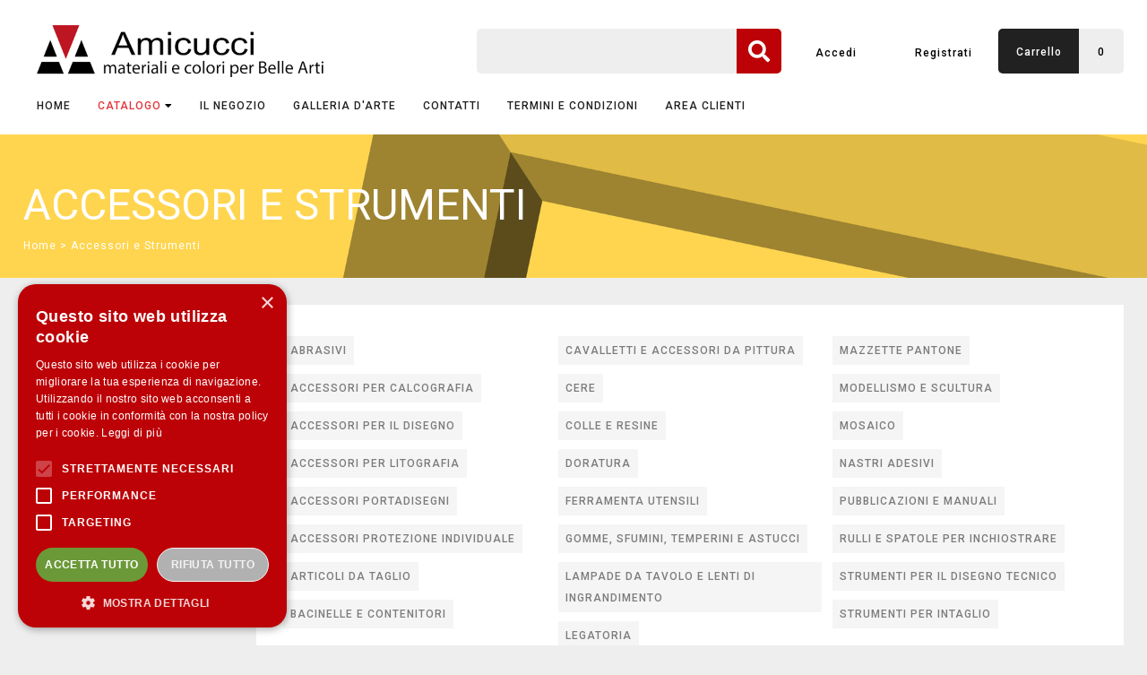

--- FILE ---
content_type: text/html; charset=utf-8
request_url: https://amicucci.it/it/catalogo/accessori+e+strumenti/1/1/index.aspx
body_size: 20208
content:

<!DOCTYPE html>
<html>
<head><title>
	Amicucci - accessori e strumenti - vendita online
</title><meta name="viewport" content="width=device-width,initial-scale=1.0,maximum-scale=2" /><link rel="preconnect" href="https://fonts.gstatic.com" /><link href="/css/main.css?v=32" type="text/css" rel="stylesheet" /><link href="/images/icona.ico" rel="shortcut icon" />
    <script type='text/javascript' src='/js/jquery.js'></script>
    <script type="text/javascript" src="/js/web_builder.js?v=12"></script>
    <script type="text/javascript" src="/js/jquery-impromptu.3.1.min.js"></script>
    <script type='text/javascript' src='/js/jquery.flexslider-min.js'></script>
    <script type="text/javascript" src="/js/shop.js?v=20"></script>
    <script>
        // script to load css asinc
        !function (e) {
            "use strict"
            var n = function (n, t, o) {
                function i(e) { return f.body ? e() : void setTimeout(function () { i(e) }) } var d, r, a, l, f = e.document, s = f.createElement("link"), u = o || "all"
                return t ? d = t : (r = (f.body || f.getElementsByTagName("head")[0]).childNodes, d = r[r.length - 1]), a = f.styleSheets, s.rel = "stylesheet", s.href = n, s.media = "only x", i(function () { d.parentNode.insertBefore(s, t ? d : d.nextSibling) }), l = function (e) {
                    for (var n = s.href, t = a.length; t--;)if (a[t].href === n) return e()
                    setTimeout(function () { l(e) })
                }, s.addEventListener && s.addEventListener("load", function () { this.media = u }), s.onloadcssdefined = l, l(function () { s.media !== u && (s.media = u) }), s
            }
            "undefined" != typeof exports ? exports.loadCSS = n : e.loadCSS = n
        }("undefined" != typeof global ? global : this)
    </script>
    <script type="text/javascript">
        jQuery(document).ready(function ($) {

            //lazy load
            $(function () {
                $("img.lazy_gallery").lazyload({
                    threshold: 10, effect: "fadeIn"
                });
                $("img.lazy").lazyload({
                    threshold: 10, effect: "fadeIn"
                });


            });

            //social plugin
            if ($('#social') != null) {
                $('#social').share({
                    networks: ['facebook', 'twitter', 'linkedin', 'email'],
                    theme: 'square'
                });
            }
            if ($('#social_scheda') != null) {
                $('#social_scheda').share({
                    networks: ['facebook', 'twitter', 'linkedin', 'email'],
                    theme: 'square'
                });
            }


            $(window).scroll(check_scroll);
            check_scroll();

            $(window).resize(function () {
                resizing();
            });

            //preload
            $("<img />").attr("src", "/images/buttons/preloader.gif");

            //ricerca;
            set_textbox_event();

            do_the_settings();

            loadCSS("https://fonts.googleapis.com/css2?family=Roboto:wght@400;500;700&display=swap");
            loadCSS("/css/font-awesome/css/fontawesome.min.css");
            loadCSS("/css/font-awesome/css/solid.min.css");
            loadCSS("/css/font-awesome/css/brands.min.css");
        });

    </script>

    <!-- Google Tag Manager -->
    <script>(function (w, d, s, l, i) {
            w[l] = w[l] || []; w[l].push({
                'gtm.start':
                    new Date().getTime(), event: 'gtm.js'
            }); var f = d.getElementsByTagName(s)[0],
                j = d.createElement(s), dl = l != 'dataLayer' ? '&l=' + l : ''; j.async = true; j.src =
                    'https://www.googletagmanager.com/gtm.js?id=' + i + dl; f.parentNode.insertBefore(j, f);
        })(window, document, 'script', 'dataLayer', 'GTM-NNB6N9C');</script>
    <!-- End Google Tag Manager -->

<meta http-equiv="Content-Language" content="it" /><meta name="description" content="Amicucci - Materiale per Belle Arti" /><link id="facebook_img" rel="image_src" href="https://www.amicucci.it/" /></head>
<body id="my_body">
    <form method="post" action="./index.aspx?lang=it&amp;ch=catalogo&amp;m=accessori+e+strumenti&amp;c=1&amp;s=1" id="Form1">
<div>
<input type="hidden" name="__VIEWSTATE" id="__VIEWSTATE" value="/wEPDwUJNjg4MjEwMjgxZGSHcQL168Cil+N+Uava6qM8Luuub94L2IzVIQ052ISH1g==" />
</div>

<div>

	<input type="hidden" name="__VIEWSTATEGENERATOR" id="__VIEWSTATEGENERATOR" value="3989C74E" />
	<input type="hidden" name="__EVENTVALIDATION" id="__EVENTVALIDATION" value="/wEdAARNaEvGRIgLvHr9Htogmb9oSsutJzuDlz40Or9cMtg4pPBvAvIGNJIZVT6EJoKNdTmWy2VRZiYCbNhLsdAupvFl+LvYVWCl0HTwlQLd4Xc6DlFl3BMgvFZ69Xdb85h4CgI=" />
</div>
        <!-- mobile -->
        <div id="menu-icon" onclick="menu_mobile();">
            <div class="menu-icon_left">
                <img src="/images/logo_mobile.png?v=2" alt="Amicucci" />
            </div>
            <div class="menu-icon_right">
                <div id="burger"></div>
            </div>
        </div>
        <div id="menu_mobile">
            <ul id="nav_mobile"><li onclick = 'm_action("/default.aspx");'>Home</li><li  style='color:#e43439;'onclick='open_menu("catalogo");'>Catalogo</li><ul id='ul_catalogo'><li onclick='m_action("/it/catalogo/colori+e+inchiostri/1/1/index.aspx");'>COLORI E INCHIOSTRI</li><li onclick='m_action("/it/catalogo/matite%2c+pastelli+e+pennarelli/1/1/index.aspx");'>MATITE, PASTELLI E PENNARELLI</li><li onclick='m_action("/it/catalogo/pennelli+e+spatole/1/1/index.aspx");'>PENNELLI E SPATOLE</li><li onclick='m_action("/it/catalogo/supporti+artistici/1/1/index.aspx");'>SUPPORTI ARTISTICI</li><li onclick='m_action("/it/catalogo/carta+e+blocchi/1/1/index.aspx");'>CARTA E BLOCCHI</li><li onclick='m_action("/it/catalogo/cerimonie+e+regali/1/1/index.aspx");'>CERIMONIE E REGALI</li><li  style='color:#e43439;'onclick='m_action("/it/catalogo/accessori+e+strumenti/1/1/index.aspx");'>ACCESSORI E STRUMENTI</li><li onclick='m_action("/it/catalogo/scuola+e+ufficio/1/1/index.aspx");'>SCUOLA E UFFICIO</li><li onclick='m_action("/it/catalogo/attrezzature+e+macchinari/1/1/index.aspx");'>ATTREZZATURE E MACCHINARI</li><li onclick='m_action("/it/catalogo/tecniche_grafiche/1/1/index.aspx");'>TECNICHE GRAFICHE</li><li onclick='m_action("/it/shop.aspx");'>Carrello - Cassa</li><li onclick='m_action("/it/help.aspx");'>FAQ - Domande Frequenti</li></ul><li onclick='m_action("/it/il_negozio/il_negozio.aspx");'>Il Negozio</li><li onclick='m_action("https://bellearti.amicucci.it");'>Galleria d'Arte</li><li onclick='m_action("/it/contatti/amicucci.aspx");'>Contatti</li><li onclick='m_action("/it/termini_e_condizioni/termini_e_condizioni.aspx");'>Termini e Condizioni</li><li onclick='m_action("/it/log.aspx");'>Area Clienti</li><li onclick='m_action("/it/ricerca.aspx");'>Ricerca</li></ul>
            <div id="menu_more" style="margin: 0 auto; text-align: center; padding: 0 0 2% 0;">
            </div>
        </div>
        <div style="clear: both">
        </div>
        

        <!-- HEADER -->
        <div id="top">
            <div class="pagewrap_header">

                <div id="div_loghi"><a href='/default.aspx'><img id='logo' src='/images/logo.png' alt='' /></a><a href='/default.aspx'><img id='logo_mobile' src='/images/logo.png' alt='' /></a></div>

                <div id="div_user">
                    <div class="headBlock">
                        <div id="shop_shortcut"><div class='carrello' onclick='location.href="/it/shop.aspx"'><div class='carrelloLeft'>Carrello</div><div class='carrelloRight'>0</div></div></div>
                    </div>

                    <div class="headBlock">
                        <div id="utente" class="utente"><div class='utenteLeft' onclick='location.href="/it/log.aspx"'>Accedi</div><div class='utenteRight' onclick='location.href="/it/sign_up.aspx"'>Registrati</div></div>
                    </div>

                    <div class="headBlock">
                        <div id="ricercaHeader">
                            <input name="search_txt" type="text" id="search_txt" onfocus="do_focus(&quot;search_txt&quot;)" onblur="do_blur(&quot;search_txt&quot;)" onchange="updateOtherSearchBox(&#39;mainSearch&#39;);" onkeyup="this.onchange();" onpaste="this.onchange();" oninput="this.onchange();" />
                            <div id="search_icon" onclick='ricerca2()'>
                                <i class="fas fa-search"></i>
                            </div>
                            <div style="clear: both"></div>
                        </div>
                    </div>

                </div>

                <div style="clear: both"></div>

                <nav id="nav-wrap">
                    <ul id="nav"><li class='menu_li'><a href='/default.aspx'>Home</a></li><li class='menu_li_active'><a href='#'>CATALOGO<i class='fas fa-caret-down'></i></a><ul><li><a href='/it/catalogo/colori+e+inchiostri/1/1/index.aspx'>COLORI E INCHIOSTRI</a></li><li><a href='/it/catalogo/matite%2c+pastelli+e+pennarelli/1/1/index.aspx'>MATITE, PASTELLI E PENNARELLI</a></li><li><a href='/it/catalogo/pennelli+e+spatole/1/1/index.aspx'>PENNELLI E SPATOLE</a></li><li><a href='/it/catalogo/supporti+artistici/1/1/index.aspx'>SUPPORTI ARTISTICI</a></li><li><a href='/it/catalogo/carta+e+blocchi/1/1/index.aspx'>CARTA E BLOCCHI</a></li><li><a href='/it/catalogo/cerimonie+e+regali/1/1/index.aspx'>CERIMONIE E REGALI</a></li><li><a href='/it/catalogo/accessori+e+strumenti/1/1/index.aspx'>ACCESSORI E STRUMENTI</a></li><li><a href='/it/catalogo/scuola+e+ufficio/1/1/index.aspx'>SCUOLA E UFFICIO</a></li><li><a href='/it/catalogo/attrezzature+e+macchinari/1/1/index.aspx'>ATTREZZATURE E MACCHINARI</a></li><li style='line-height:8px'><span style='color:#aaa; padding-left:10px;'>&mdash;</span></li><li><a href='/it/catalogo/tecniche_grafiche/1/1/index.aspx'>TECNICHE GRAFICHE</a></li><li style='line-height:8px'><span style='color:#aaa; padding-left:10px;'>&mdash;</span></li><li><a href='/it/shop.aspx'>Carrello - Cassa</a></li><li style='margin-bottom:10px;'><a href='/it/help.aspx'>FAQ - Domande Frequenti</a></li></ul></li><li class='menu_li'><a href='/it/il_negozio/il_negozio.aspx'>IL NEGOZIO</a></li><li class='menu_li'><a href='https://bellearti.amicucci.it' target='blank'>GALLERIA D'ARTE</a></li><li class='menu_li'><a href='/it/contatti/amicucci.aspx'>CONTATTI</a></li><li class='menu_li'><a href='/it/termini_e_condizioni/termini_e_condizioni.aspx'>TERMINI E CONDIZIONI</a></li><li class='menu_li'><a href='/it/log.aspx'>AREA CLIENTI</a></li></ul>
                </nav>

            </div>
        </div>

        <div id="macroBanner" style="height:160px;background-image:url(/images/box/accessori-e-strumenti-1920.png);">
            <div class="pagewrap">
                <div id="macroBannerTxt"><div>accessori e strumenti</div><a href='/default.aspx'>Home</a> > <a href='/it/catalogo/accessori+e+strumenti/1/1/index.aspx'>Accessori e Strumenti</a></div>
            </div>
        </div>

        <div class="pagewrap">
            <div id="catalogoContainer" style="display:block;">
                <div id="navigaFilter"><div class='intesta' style='color:#ffc107'>Sezione</div><label id='macroLabel' class='selectLabel'><select id='macroSelect' onchange='navigaMacro("accessori e strumenti")'><option value='ACCESSORI E STRUMENTI' selected style='color:#ffc107'>ACCESSORI E STRUMENTI</option><option value='ATTREZZATURE E MACCHINARI'>ATTREZZATURE E MACCHINARI</option><option value='CARTA E BLOCCHI'>CARTA E BLOCCHI</option><option value='CERIMONIE E REGALI'>CERIMONIE E REGALI</option><option value='COLORI E INCHIOSTRI'>COLORI E INCHIOSTRI</option><option value='MATITE, PASTELLI E PENNARELLI'>MATITE, PASTELLI E PENNARELLI</option><option value='PENNELLI E SPATOLE'>PENNELLI E SPATOLE</option><option value='SCUOLA E UFFICIO'>SCUOLA E UFFICIO</option><option value='SUPPORTI ARTISTICI'>SUPPORTI ARTISTICI</option></select><i class='fas fa-chevron-down'></i></label><div class='intesta' style='color:#ffc107'>Categorie</div><label id='catLabel' class='selectLabel'><select id='catSelect' onchange='navigaCategoria("accessori e strumenti")'><option value='0'>Scegli la categoria</option><option value='415'>ABRASIVI</option><option value='477'>ACCESSORI PER CALCOGRAFIA</option><option value='516'>ACCESSORI PER IL DISEGNO</option><option value='448'>ACCESSORI PER LITOGRAFIA</option><option value='498'>ACCESSORI PORTADISEGNI</option><option value='483'>ACCESSORI PROTEZIONE INDIVIDUALE</option><option value='368'>ARTICOLI DA TAGLIO</option><option value='413'>BACINELLE E CONTENITORI</option><option value='515'>CAVALLETTI E ACCESSORI DA PITTURA</option><option value='457'>CERE</option><option value='512'>COLLE E RESINE</option><option value='437'>DORATURA</option><option value='532'>FERRAMENTA UTENSILI</option><option value='530'>GOMME, SFUMINI, TEMPERINI E ASTUCCI</option><option value='529'>LAMPADE DA TAVOLO E LENTI DI INGRANDIMENTO</option><option value='440'>LEGATORIA</option><option value='334'>MAZZETTE PANTONE</option><option value='452'>MODELLISMO E SCULTURA</option><option value='454'>MOSAICO</option><option value='441'>NASTRI ADESIVI</option><option value='475'>PUBBLICAZIONI E MANUALI</option><option value='520'>RULLI E SPATOLE PER INCHIOSTRARE</option><option value='528'>STRUMENTI PER IL DISEGNO TECNICO</option><option value='444'>STRUMENTI PER INTAGLIO</option></select><i class='fas fa-chevron-down'></i></label></div>
                <div id="navigaContent"><div class='columnDivider'><div><a href='/it/catalogo/accessori+e+strumenti/abrasivi/415/index.aspx'>ABRASIVI</a></div><div><a href='/it/catalogo/accessori+e+strumenti/accessori+per+calcografia/477/index.aspx'>ACCESSORI PER CALCOGRAFIA</a></div><div><a href='/it/catalogo/accessori+e+strumenti/accessori+per+il+disegno/516/index.aspx'>ACCESSORI PER IL DISEGNO</a></div><div><a href='/it/catalogo/accessori+e+strumenti/accessori+per+litografia/448/index.aspx'>ACCESSORI PER LITOGRAFIA</a></div><div><a href='/it/catalogo/accessori+e+strumenti/accessori+portadisegni/498/index.aspx'>ACCESSORI PORTADISEGNI</a></div><div><a href='/it/catalogo/accessori+e+strumenti/accessori+protezione+individuale/483/index.aspx'>ACCESSORI PROTEZIONE INDIVIDUALE</a></div><div><a href='/it/catalogo/accessori+e+strumenti/articoli+da+taglio/368/index.aspx'>ARTICOLI DA TAGLIO</a></div><div><a href='/it/catalogo/accessori+e+strumenti/bacinelle+e+contenitori/413/index.aspx'>BACINELLE E CONTENITORI</a></div><div><a href='/it/catalogo/accessori+e+strumenti/cavalletti+e+accessori+da+pittura/515/index.aspx'>CAVALLETTI E ACCESSORI DA PITTURA</a></div><div><a href='/it/catalogo/accessori+e+strumenti/cere/457/index.aspx'>CERE</a></div><div><a href='/it/catalogo/accessori+e+strumenti/colle+e+resine/512/index.aspx'>COLLE E RESINE</a></div><div><a href='/it/catalogo/accessori+e+strumenti/doratura/437/index.aspx'>DORATURA</a></div><div><a href='/it/catalogo/accessori+e+strumenti/ferramenta+utensili/532/index.aspx'>FERRAMENTA UTENSILI</a></div><div><a href='/it/catalogo/accessori+e+strumenti/gomme%2c+sfumini%2c+temperini+e+astucci/530/index.aspx'>GOMME, SFUMINI, TEMPERINI E ASTUCCI</a></div><div><a href='/it/catalogo/accessori+e+strumenti/lampade+da+tavolo+e+lenti+di+ingrandimento/529/index.aspx'>LAMPADE DA TAVOLO E LENTI DI INGRANDIMENTO</a></div><div><a href='/it/catalogo/accessori+e+strumenti/legatoria/440/index.aspx'>LEGATORIA</a></div><div><a href='/it/catalogo/accessori+e+strumenti/mazzette+pantone/334/index.aspx'>MAZZETTE PANTONE</a></div><div><a href='/it/catalogo/accessori+e+strumenti/modellismo+e+scultura/452/index.aspx'>MODELLISMO E SCULTURA</a></div><div><a href='/it/catalogo/accessori+e+strumenti/mosaico/454/index.aspx'>MOSAICO</a></div><div><a href='/it/catalogo/accessori+e+strumenti/nastri+adesivi/441/index.aspx'>NASTRI ADESIVI</a></div><div><a href='/it/catalogo/accessori+e+strumenti/pubblicazioni+e+manuali/475/index.aspx'>PUBBLICAZIONI E MANUALI</a></div><div><a href='/it/catalogo/accessori+e+strumenti/rulli+e+spatole+per+inchiostrare/520/index.aspx'>RULLI E SPATOLE PER INCHIOSTRARE</a></div><div><a href='/it/catalogo/accessori+e+strumenti/strumenti+per+il+disegno+tecnico/528/index.aspx'>STRUMENTI PER IL DISEGNO TECNICO</a></div><div><a href='/it/catalogo/accessori+e+strumenti/strumenti+per+intaglio/444/index.aspx'>STRUMENTI PER INTAGLIO</a></div></div></div>
            </div>
        </div>

        <div style="width: 100%; background-color: #eee; margin: 30px auto 0 auto; text-align: center; padding: 0;">
            <div class="pagewrap">

                <div id="content" style="display:none;">
                    <div style="text-align: left;">
                        
                        <div id="header_banner">
                        </div>
                        <div id="content_left" class="content_left" style="display:none;">

                            
                            

                            

                            <div id="lab_social" class="lab_social" style="display:none;"><div class='left_label' style='margin:1% 0 1.5%;'>CONDIVIDI</div><div style='clear:both'></div></div>
                            <div id="social" style="display:none;">
                            </div>

                            <div id="bar_2" class="content_left_barra"></div>

                            <div id="link_more">
                            </div>


                        </div>

                        <div id="content_right" class="content_right" style="width:100%;padding:0%;">
                            <div id="basic">
                            </div>
                            <div id="PH_page">
                                <div id="ctl07_scheda">
</div>

                            </div>
                        </div>
                        <div style="clear: both;">
                        </div>

                        <div id="footer_banner">
                        </div>
                        

                        <div style="clear: both">
                        </div>
                    </div>

                </div>
            </div>
        </div>

        <i id="up_arrow" class="fas fa-caret-square-up" onclick="do_the_scroll()"></i>

        <div id="footer_block" class="pagewrap_footer">
            <div class="pagewrap">
                <footer id="footer">
                    <div id="my_bottom_foot">

    <div id="my_bottom_foot_1"><div>AMICUCCI</div><span>Vendita online di materiali e colori per Belle Arti<i>&mdash;</i>P.Iva 02499750418</span></div>
    <div id="my_bottom_foot_2"><i class="fab fa-facebook" onclick="location.href='https://www.facebook.com/amicucci.arti/'"></i><i class="fab fa-twitter-square"></i>
    </div>
    <div style="clear:both;"></div>
</div>
<div class="copying">
    <div id="my_bottom_copy_1"><i class="fab fa-cc-visa"></i><i class="fab fa-cc-mastercard"></i><i class="fab fa-cc-paypal"></i><img src="/images/postepay.png" alt="postepay" style="width:74px; height:40px;" />
    </div>
    <div id="my_bottom_copy_2">copyright &copy; 2026 - powered by <a href='https://mediastudio.biz' onclick="targetBlank(this.href);return false;">mediastudio</a></div>
    <div style="clear:both;"></div>
</div>


                </footer>
                <div id="div_copy">
                    <div id="copy">
                    </div>
                </div>
                <div id="language" style="display: none">it</div>
            </div>
        </div>

        <div id="overlay"></div>
        <div class="clouder" style="display: none"></div>
        <img src="/images/buttons/bigLoader.gif" class="loader" />
        
        <div class="page_loader" style="display: none"></div>
        <input name="id_utente" type="hidden" id="id_utente" />
        <input name="tipoUtente" type="hidden" id="tipoUtente" />
    
<script type="text/javascript">highlightSelected("macro","#ffc107")</script></form>
</body>
</html>


--- FILE ---
content_type: application/javascript
request_url: https://amicucci.it/js/shop.js?v=20
body_size: 43090
content:
var my_xhr; var my_xhr_shop; var my_xhr_svuota; var my_xhr_remove; var my_xhr_qta; var my_xhr_qta2;
var my_xhr_pay; var my_xhr_confirm; var my_xhr_accesso; var my_timer;
var pay_type;
var voucher = "0";
var url = location.href;
var get_channel;
var get_pay_id;
var get_country;
var lingua = "it";
/*
lingua = url.split('/')[3];
if (lingua == "default.aspx") {
    lingua = "it";
}*/
var shop_prefix = "ctl07_";

// CARRELLO (piccolo nell'header e completo su pagina carrello)
function shop(channel) {

    var id_utente = $("#id_utente").val();

    if (window.XMLHttpRequest) {
        my_xhr = new XMLHttpRequest();
    }
    else {
        my_xhr = new ActiveXObject("Microsoft.XMLHTTP");
    }
    my_xhr.onreadystatechange = do_shop;
    my_xhr.open("GET", "/scripts/shop.ashx?refresh=yes&lingua=" + lingua + "&channel=" + channel + "&id_utente=" + id_utente);
    my_xhr.send(null);

    get_channel = channel;
}

function do_shop() {
    if (my_xhr.readyState == 4) {
        var data = my_xhr.responseText;
        if (data != "nothing") {

            if ($("#shop").length) {
                $("#shop").html(data.split('######')[0]); //assegno dati al CARRELLO nella PAGINA CARRELLO
            }

            var carrello_data = data.split('######')[1];
            $("#shop_shortcut").html(carrello_data); //questo CORRISPONDE AL CARRELLO NELL'HEADER (completo di codice , classi e onclick)
        }

        if ($("#payment").length) {
            if ($("#payment").val() != "") {
                pay(get_pay_id, get_country);
            }
        }
    }
}

//AGGIUNGO PRODOTTO ----------- aggiungi al carrello --------------------------------------------------------------------------------------------------------------

function show_add_free_qta(what) { // Per ATTIVARE il carrello negli articoli 

    // ATTENZIONE: referenzio il blocco Carrello con classe + attributo "carrello" su div -> $(".addToShop[carrello~=ID_articolo]") 
    // ciò mi permette istanze multiple dello stesso carrelo (finestra popUp)
    // il textbox Qta nel popUp ha ulteriore attributo -> $(".addToShop[carrello~=ID_articolo][mod~=popUp]")

    resetCarrelli();

    //se il textbox NON ha ancora un valore, mostro 1
    var currentValue = $(".addToShop[carrello~=" + what + "] input[type=text]").val();

    //if (currentValue == "&roarr;" || currentValue == "⇾" || currentValue == "" || qtaAttuale == "0") {
    if (currentValue == "&#11208;" || currentValue == "⯈" || currentValue == "" || qtaAttuale == "0") {
        $(".addToShop[carrello~=" + what + "] input[type=text]").val("1");
    }

    // accendo textbox qta (e metto focus sull'ultimo carattere)
    var txtQta = $(".addToShop[carrello~=" + what + "] input[type=text]");
    if ($(".addToShop[carrello~=" + what + "] input[type=text][mod~=popUp]").length) {  //se esiste il carrello popUp
        txtQta = $(".addToShop[carrello~=" + what + "] input[type=text][mod~=popUp]");
    }
    var strLength = txtQta.val().length * 2; // Multiply by 2 to ensure the cursor always ends up at the end;
    txtQta.focus();
    txtQta[0].setSelectionRange(strLength, strLength);
    //txtQta.css("background-color", "#bc0207");
    txtQta.css("background-color", "white");

    // cambio label
    var qtaAttuale = $(".hidden[park~=" + what + "]").val();
    //if (qtaAttuale == "&roarr;" || qtaAttuale == "⇾" || qtaAttuale == "" || qtaAttuale == "0") {
    if (qtaAttuale == "&#11208;" || qtaAttuale == "⯈" || qtaAttuale == "" || qtaAttuale == "0") {
        $(".addToShop[carrello~=" + what + "] span").html(" ⯈ AGGIUNGI");
        $(".addToShop[carrello~=" + what + "]").css("color", "black").css("font-weight", "500");
    }
    else {
        $(".addToShop[carrello~=" + what + "] span").html(" ⯈ MODIFICA"); //se già valorizzato
        $(".addToShop[carrello~=" + what + "]").css("color", "#ffffff").css("font-weight", "500");
    }

    //coloro pulsante
    //$(".addToShop[carrello~=" + what + "]").css("background-color", "black");



    //aggiorno ONCLICK parte di destra del pulsante attivando l'aggiunta al carrello (e rimuovendo l'evento onclick su tutto il blocco)
    $(".addToShop[carrello~=" + what + "]").prop('onclick', null).off('click').attr("onclick", "").unbind("click");
    $(".addToShop[carrello~=" + what + "] .addToShopRight").attr('onclick', 'add_free_qta(' + what + ')');

}

function add_free_qta(what) {

    var id_utente = $("#id_utente").val();

    var free_qta = $(".addToShop[carrello~=" + what + "] input[type=text]").val(); // questo prende solo il primo textbox (quello nel listing e non nel pop up)
    if ($(".addToShop[carrello~=" + what + "] input[type=text][mod~=popUp]").length) {  //se esiste il carrello popUp
        // prendo il suo valore
        free_qta = $(".addToShop[carrello~=" + what + "] input[type=text][mod~=popUp]").val();
        // e aggiorno il valore in quello del listing
        $(".addToShop[carrello~=" + what + "] input[type=text]").val(free_qta);
    }

    var qta_old_value = "987654"; // fake value: (*) questo valore NON serve (serve il campo per ripristino della qta (tasto annulla) nella pagina del carrello (#shop))

    if (free_qta != "") {
        var parameters = "qta=yes&lingua=" + lingua + "&id=" + what + "&mode=free_qta&qta_value=" + free_qta + "&qta_old_value=" + qta_old_value + "&id_utente=" + id_utente;

        $.ajax({
            type: "GET",
            url: "/scripts/shop.ashx",
            data: parameters,
            success: function (data) {

                if (data.toUpperCase().indexOf("NON DISPONIBILE") == -1) { //se l'articolo E' STATO aggiunto al carrello
                    $.prompt(data, {
                        close: '', buttons: '', timeout: 1200 //a scomparsa dopo timeout
                    });

                    //parcheggio il valore QTA sul hidden dedicato (per eventuale ripristino)
                    $(".hidden[park~=" + what + "]").val(free_qta);

                    //ripristino
                    $(".addToShop[carrello~=" + what + "] input[type=text]").css("background-color", ""); //bg del textbox
                    $(".addToShop[carrello~=" + what + "] span").html("CARRELLO"); //nome carrello
                    /*$(".addToShop[carrello~=" + what + "]").css("background-color", "black"); //bg pulsante*/
                    $(".addToShop[carrello~=" + what + "]").css("background-color", "#bc0207").css("color", "#ffffff"); //bg pulsante
                    if (free_qta == "0") {
                        $(".addToShop[carrello~=" + what + "]").css("background-color", "");
                        $(".addToShop[carrello~=" + what + "]").css("color", "");
                        $(".addToShop[carrello~=" + what + "]").css("font-weight", "");
                        /*$(".addToShop[carrello~=" + what + "] input[type=text]").val("⇾");*/
                        $(".addToShop[carrello~=" + what + "] input[type=text]").val("⯈");
                    }

                    resetOnClickCarrello(what);
                }
                else {
                    $.prompt(data, {
                        buttons: { "OK": true }
                    });
                }

                shop(get_channel);
            }
        });
    }
}

function resetCarrelli() {
    $(".addToShop").each(function (index) {
        var currentID = $(this).attr("carrello");
        var theSpanValue = $(".addToShop[carrello~=" + currentID + "] span").html();

        //RIPRISTINO solo i carrelli in stato aperto (quelli chiusi hanno "CARRELLO", quelli valorizzati hanno "MODIFICA")
        if (theSpanValue.indexOf("AGGIUNGI") >= 0) {

            $(".addToShop[carrello~=" + currentID + "] input[type=text]").css("background-color", "");
            //$(".addToShop[carrello~=" + currentID + "] input[type=text]").val("⇾");
            $(".addToShop[carrello~=" + currentID + "] input[type=text]").val("⯈");
            $(".addToShop[carrello~=" + currentID + "] span").html("CARRELLO");
            $(".addToShop[carrello~=" + currentID + "]").css("background-color", "").css("color", "").css("font-weight", "");

            resetOnClickCarrello(currentID);
        }
        else if (theSpanValue.indexOf("MODIFICA") >= 0) {

            var qtaDaRecuperare = $(".hidden[park~=" + currentID + "]").val();

            $(".addToShop[carrello~=" + currentID + "] input[type=text]").css("background-color", "");
            $(".addToShop[carrello~=" + currentID + "] input[type=text]").val(qtaDaRecuperare);
            $(".addToShop[carrello~=" + currentID + "] span").html("CARRELLO");

            if (qtaDaRecuperare == "0") {
                $(".addToShop[carrello~=" + currentID + "]").css("background-color", "").css("color", "").css("font-weight", "");
            }

            resetOnClickCarrello(currentID);
        }
    });
}

function resetOnClickCarrello(what) {

    $(".addToShop[carrello~=" + what + "] .addToShopRight").prop('onclick', null).off('click').attr("onclick", "").unbind("click"); //rimuovo onclick parte destra

    $(".addToShop[carrello~=" + what + "]").attr('onclick', 'show_add_free_qta(' + what + ')'); //ripristino onclick su tutto il blocco carrello
}

// ----------modifica QTA dal carrello su SHOP ----------------------

var old_txtbox_value = "|";

function show_qta_mod(qta_id) { //azionato dal Carrello nella cassa
    reset_mod_qta();
    $('#mod_' + qta_id).html("<a href='javascript:big_qta_mod(\"" + qta_id + "\")'>modifica</a>");

    //recupero il valore del txtbox in caso venga cambiato il valore senza poi cliccare modifica (*)
    old_txtbox_value = qta_id + "|" + document.getElementById("qta_" + qta_id).value;
}

function reset_mod_qta() {
    if (document.getElementsByTagName) {
        var inputs = document.getElementsByTagName("span");
        for (var i = 0; i < inputs.length; i++) {
            if (inputs[i].className.match("modifica_qta")) {
                var current_id = inputs[i].getAttribute("id");
                $('#' + current_id).html("");

                if (current_id.toString().replace("mod_", "") == old_txtbox_value.split('|')[0]) { //(*)
                    document.getElementById("qta_" + old_txtbox_value.split('|')[0]).value = old_txtbox_value.split('|')[1];
                }
            }
        }
    }
}

function big_qta_mod(qta_id) {

    var id_utente = $("#id_utente").val();

    var qta_value = document.getElementById("qta_" + qta_id).value;
    var qta_old_value = old_txtbox_value.split('|')[1];

    old_txtbox_value = "|";

    if (window.XMLHttpRequest) {
        my_xhr_qta2 = new XMLHttpRequest();
    }
    else {
        my_xhr_qta2 = new ActiveXObject("Microsoft.XMLHTTP");
    }
    my_xhr_qta2.onreadystatechange = do_big_qta;
    my_xhr_qta2.open("GET", "/scripts/shop.ashx?qta=yes&lingua=" + lingua + "&id=" + qta_id + "&mode=textbox&qta_value=" + qta_value + "&qta_old_value=" + qta_old_value + "&id_utente=" + id_utente);
    my_xhr_qta2.send(null);
}
function do_big_qta() {
    if (my_xhr_qta2.readyState == 4) {

        $.prompt(my_xhr_qta2.responseText, {
            close: '', buttons: '', timeout: 1200 //a scomparsa dopo timeout
        });

        shop(get_channel);
    }
}

// AGGIUNGO in altro modo (tele e telai)
function add(what) {

    var id_utente = $("#id_utente").val();

    if (window.XMLHttpRequest) {
        my_xhr_shop = new XMLHttpRequest();
    }
    else {
        my_xhr_shop = new ActiveXObject("Microsoft.XMLHTTP");
    }
    my_xhr_shop.onreadystatechange = do_add;
    my_xhr_shop.open("GET", "/scripts/shop.ashx?add=yes&lingua=" + lingua + "&id=" + what + "&id_utente=" + id_utente);
    my_xhr_shop.send(null);
}

function do_add() {
    if (my_xhr_shop.readyState == 4) {

        $.prompt("Prodotto aggiunto al carrello", {
            close: '', buttons: '', timeout: 1200 //a scomparsa dopo timeout
        });

        shop(get_channel);
    }
}


//ELIMINO PRODOTTO
function conferma_remove(the_id) {

    $.prompt("Eliminare il prodotto?", {
        buttons: { "OK": true, "annulla": false },
        callback: function (v, m, f) {
            if (v) {
                remove(the_id);
            }
            else { }
        }
    });
}

function remove(remove_id) {

    var id_utente = $("#id_utente").val();

    if (window.XMLHttpRequest) {
        my_xhr_remove = new XMLHttpRequest();
    }
    else {
        my_xhr_remove = new ActiveXObject("Microsoft.XMLHTTP");
    }
    my_xhr_remove.onreadystatechange = do_remove;
    my_xhr_remove.open("GET", "/scripts/shop.ashx?remove=yes&lingua=" + lingua + "&id=" + remove_id + "&id_utente=" + id_utente);
    my_xhr_remove.send(null);
}

function do_remove() {
    if (my_xhr_remove.readyState == 4) {
        //shop(get_channel);
        location.reload();
    }
}

//SVUOTA CARRELLO
function conferma_svuota() {
    var r = confirm("Svuotare il carrello?");
    if (r) {
        svuota();
    }
}

function svuota() {

    var id_utente = $("#id_utente").val();

    if (window.XMLHttpRequest) {
        my_xhr_svuota = new XMLHttpRequest();
    }
    else {
        my_xhr_svuota = new ActiveXObject("Microsoft.XMLHTTP");
    }
    my_xhr_svuota.onreadystatechange = do_svuota;
    my_xhr_svuota.open("GET", "/scripts/shop.ashx?svuota=yes&lingua=" + lingua + "&id_utente=" + id_utente);
    my_xhr_svuota.send(null);
}

function do_svuota() {
    if (my_xhr_svuota.readyState == 4) {
        cassa();
    }
}


//VADO ALLA CASSA
function cassa() {
    location.href = "/" + lingua + "/shop.aspx";
}

//SELEZIONO PAGAMENTO
function pay(pay_id, country) {
    get_pay_id = pay_id;
    get_country = country;
    pay_type = document.getElementById("payment").value;

    voucher = "0";
    if (document.getElementById(shop_prefix + 'check_voucher').checked) {
        if ($('#voucher_amount').length) {
            voucher = $("#voucher_amount").val() + "|" + $("#voucher_id").val();
            console.log("voucher " + voucher);
        }
    }

    var check_omaggi = $(".omaggio").html();
    //console.log(check_omaggi);
    if (check_omaggi != null && check_omaggi.indexOf("a cui non hai diritto") >= 0) {
        $.prompt("ATTENZIONE<br/>sono presenti Articoli in Regalo a cui non hai diritto", {
            buttons: { "OK": true }
        });
        $("#payment").val(0);//ri-seleziono opzione vuota
        $("#show_payment").html("");
    }
    else {
        if (pay_type != "seleziona") {
            document.getElementById("my_shop_preloader").style.display = "inline";
            if (window.XMLHttpRequest) {
                my_xhr_pay = new XMLHttpRequest();
            }
            else {
                my_xhr_pay = new ActiveXObject("Microsoft.XMLHTTP");
            }
            my_xhr_pay.onreadystatechange = do_pay;
            my_xhr_pay.open("GET", "/scripts/shop.ashx?pay=yes&lingua=" + lingua + "&id=" + pay_id + "&country=" + country + "&type=" + pay_type + "&voucher=" + voucher);
            my_xhr_pay.send(null);
        }
        else {
            document.getElementById("show_payment").innerHTML = "";
        }
    }
}

function do_pay() {
    if (my_xhr_pay.readyState == 4) {
        var is_PA = false;
        if ($("#" + shop_prefix + "cliente_is_PA").val() == "yes") {
            is_PA = true;
        }

        document.getElementById("show_payment").innerHTML = my_xhr_pay.responseText;
        //creo pulsante di conferma
        if (is_PA) {
            document.getElementById("show_payment").innerHTML += "<div style='margin:12px 0px 2px 0px; color:red;'>Dati Ordine Acquisto <span style='color:#000'>(ID e Data ordine, CUP, CIG, ecc.)</span></div>";
        }
        else {
            document.getElementById("show_payment").innerHTML += "<div style='margin:12px 0px 2px 0px'>ulteriori INFO sull'acquisto</div>";
        }

        document.getElementById("show_payment").innerHTML += "<div><textarea id='more_info' rows='4' cols='30' style='border:solid 1px #ddd; width:100%;'></textarea></div>";

        //inserire qui upload allegati ordine
        if (is_PA) {
            document.getElementById("show_payment").innerHTML += "<div style='margin:12px 0px 2px 0px; color:#1372b7;'>allega Files alla richiesta preventivo <span style='color:#000'>(selezione multipla)</span></div>";
        }
        else {
            document.getElementById("show_payment").innerHTML += "<div style='margin:12px 0px 2px 0px'>allega Files/Documenti all'ordine</div>";
        }
        document.getElementById("show_payment").innerHTML += "<div style='margin:0 0 10px 0'><input id='filesUploader' name='filesUploader' type='file' multiple/></div>";
        //document.getElementById("show_payment").innerHTML += "<div><input type='button' value='test' onclick='prepare_upload(\"9875\")'/></div>"; // solo per test
        document.getElementById("show_payment").innerHTML += "<div id='progressBar' style='background-color:darkgreen; width:0%; max-height:1px; font-size:4px;'>&nbsp;</div>";
        document.getElementById("show_payment").innerHTML += "<div id='status_info' style='font-size:11px;'></div>";

        //pulsante conferma
        if (is_PA) {
            document.getElementById("show_payment").innerHTML += "<INPUT TYPE='button' id='btn_pay' VALUE='Invia Richiesta Preventivo' onclick='confirm_order()' class='log_btn'/>";
        }
        else {
            document.getElementById("show_payment").innerHTML += "<INPUT TYPE='button' id='btn_pay' VALUE='Conferma Ordine' onclick='confirm_order()' class='log_btn'/>";
        }

        document.getElementById("btn_pay").focus();
        document.getElementById("my_shop_preloader").style.display = "none";

        //scroll top ctl07_pagamento
        $('html, body').animate({
            scrollTop: ($('#' + shop_prefix + 'pagamento').offset().top)
        }, 1000);
        //console.log("do_pay");

        //assegno onchange event al file uploader
    }
}

// CONFERMO ORDINE
function confirm_order() {

    console.log("pay_type " + pay_type);

    $.prompt("Confermare l'ordine?", {
        //buttons: { "OK": true, "annulla": false },
        buttons: { "CONFERMA": true, "annulla": false },
        callback: function (v, m, f) {
            if (v) {
                document.getElementById("my_shop_preloader").style.display = "block";
                $(".page_loader").css("display", "block");

                if (window.XMLHttpRequest) {
                    my_xhr_confirm = new XMLHttpRequest();
                }
                else {
                    my_xhr_confirm = new ActiveXObject("Microsoft.XMLHTTP");
                }
                //commenti ordine
                var commenti_ordine = document.getElementById("more_info").value;
                if (commenti_ordine == "" || commenti_ordine == "undefined") {
                    commenti_ordine = "n/a";
                }

                console.log("confirm=yes&lingua=" + lingua + "&pay_id=" + get_pay_id + "&type=" + pay_type + "&voucher=" + voucher + "&commenti=" + encodeURIComponent(commenti_ordine));
                my_xhr_confirm.onreadystatechange = do_confirm;
                my_xhr_confirm.open("GET", "/scripts/shop.ashx?confirm=yes&lingua=" + lingua + "&pay_id=" + get_pay_id + "&type=" + pay_type + "&voucher=" + voucher + "&commenti=" + encodeURIComponent(commenti_ordine));
                my_xhr_confirm.send(null);
            }
            else { }
        }
    });
}

function do_confirm() {
    if (my_xhr_confirm.readyState == 4) {
        if (my_xhr_confirm.responseText != "") {

            // la risposta è l'ID ordine appena creato
            var order_id = my_xhr_confirm.responseText;

            // lo assegno a input hidden (utilizzato su paypal checkout)
            document.getElementById("identificativoOrdine").value = order_id;

            // genero il giusto redirect
            var url_4_redirect = "/page.aspx?ch=ordine_completato&lang=" + lingua + "&ordine=" + order_id + "&mode=conferma";  // bonifico e altri => redirect su ordine_completato.ascx
            if (pay_type == "credit_card") {
                url_4_redirect = "page.aspx?ch=conferma&lang=" + lingua + "&mode=conferma&ordine=" + order_id; // banca sella getpay => redirect su conferma.ascx
            }
            else if (pay_type == "paypal") {
                url_4_redirect = "/page.aspx?ch=ordine_completato&lang=" + lingua + "&ordine=" + order_id + "&mode=conferma&from=paypal";  // paypal => redirect su ordine_completato.ascx
            }

            var files_2_upload = $("[name='filesUploader']").prop("files").length;
            if (files_2_upload > 0) {
                prepare_upload(order_id, url_4_redirect); // upload files e poi redirect
            }
            else {
                if (pay_type == "paypal") {
                    iniziaPaypalCheckout(url_4_redirect);
                    nascondiCampiPerPaypal();
                }
                else {
                    location.href = url_4_redirect; // redirect diretto
                }
            }
        }
        else {
            $.prompt("ERRORE");

            document.getElementById("my_shop_preloader").style.display = "none";
        }

    }
}

function nascondiCampiPerPaypal() {
    //nascondo preloader ed altro
    $("#" + shop_prefix + "pagamento").css("display", "none");
    $(".shop_title2").css("visibility", "hidden");
    $("#my_shop_preloader").css("display", "none");
    $(".page_loader").css("display", "none");
}

//UPLOADER per FILES
var uploaderID = ""; var upload_handler = ""; var number_of_FilesToUpload = 0; var uploadIndex = 0; var parameters = {}; var park_redirect = "";

function prepare_upload(id_ordine, url_4_redirect) {

    number_of_FilesToUpload = $("[name='filesUploader']").prop("files").length;
    uploadIndex = 0;
    uploaderID = "filesUploader";
    upload_handler = "/scripts/Upload_file_ordine.ashx";
    parameters = { 'id': id_ordine };

    park_redirect = url_4_redirect;

    do_the_Upload();
}

function do_the_Upload() {
    if (uploadIndex < number_of_FilesToUpload) {

        $("#status_info").css("display", "block");

        //preparo formData
        var formData = new FormData();
        formData.append('Filedata', $('#' + uploaderID)[0].files[uploadIndex]);
        $.each(parameters, function (key, value) {
            formData.append(key, value);
        });

        $.ajax({
            type: 'post', url: upload_handler,
            data: formData,
            xhr: function () {
                var myXhr = $.ajaxSettings.xhr();
                if (myXhr.upload) { //progress bar handler
                    $("#progressBar").css("width", "0%"); myXhr.upload.addEventListener('progress', progressHandlingFunction, false);
                }
                return myXhr;
            },
            success: function (response) { //SUCCESS
                if (response.toUpperCase().indexOf("ERROR") == -1) {

                    var the_id = response.split('|')[0];
                    var the_file = response.split('|')[1];

                    $("#status_info").append("<div>" + the_file + " <span style='color:green'>ok</span></div>");

                    console.log("caricato " + the_file);
                }
                else {
                    $("#status_info").append("<div style='color:red'>ERROR</div>");
                    $("#status_info").append("<div style='font-size:60%'>" + response + "</div>");
                }
                uploadIndex += 1; do_the_Upload();
            },
            processData: false,
            contentType: false,
            error: function (response) { //ERROR
                $("#status_info").append("<div style='color:red'>ERROR (" + JSON.stringify(response) + ")</div>");

                uploadIndex += 1; do_the_Upload();
            }
        });
    }
    else {

        //FINE UPLOAD: redirect a PAGAMENTO
        if (pay_type == "paypal") {
            iniziaPaypalCheckout(park_redirect);
            nascondiCampiPerPaypal();
        }
        else {
            location.href = park_redirect; // redirect diretto
        }
    }
}

function progressHandlingFunction(e) {
    if (e.lengthComputable) {
        var percentage = Math.floor((e.loaded / e.total) * 100);
        $("#progressBar").css("width", percentage + '%');
    }
}


//PAGAMENTO PAYPAL
var checkoutIniziato = false;

//N.B. in modalità sandbox, su console (solo di chrome) mi dà 4 errori ERR_NAME_NOT_RESOLVED => non c'è vero motivo, dovrebbero sparire in produzione

function iniziaPaypalCheckout(redirectUrl) {

    if (checkoutIniziato) {
        location.reload();
    }
    else {

        var identificativoOrdine = document.getElementById("identificativoOrdine").value; //valore passato da sistema
        console.log("identificativoOrdine " + identificativoOrdine);

        var totalAmount = document.getElementById("totalAmount").value; //valore passato da sistema
        console.log("totalAmount " + totalAmount);

        // => prima di iniziare, controllo se "identificativoOrdine" è intero e valorizzato e se "totalAmount" è decimale e valorizzato
        // => ciò significa che eventuali errori possono solo dipendere da Paypal (server o account)
        // => l'unico valore reale che passo a Paypal è "totalAmount", il resto è già tutto prodotto dalla pagina client...
        // => ...e non ho realmente bisogno di niente dalle risposte Paypal, se non l'approvazione del pagamento
        if (identificativoOrdine != "" && totalAmount != "" && isInt(identificativoOrdine) && isNumeric(totalAmount)) {

            checkoutIniziato = true;

            //mostro container e notification
            document.getElementById("paypalContainer").style.display = "block";
            document.getElementById("notification").style.display = "block";
            //$(".paypalNotification").css("display", "block");

            //mostro importo da pagare
            document.getElementById("notification").innerHTML = "importo da pagare &rarr; € " + totalAmount.replace(".", ",");


            //--------------------------------------------------
            //ATTENZIONE: le funzioni "createOrder" e "onApprove" sono identiche per entrambi i casi 1) e 2) --- così come gli handlers lato server ------------------------------------
            //---------------------------------------------------

            // 1) QUA SI CREANO I PULSANTI PAYPAL (in realtà creo solo "Paga con PAYPAL", ma potrei anche "Carta di debito e credito" e/o "MyBank" e/o ecc.) E I RELATIVI HANDLERS
            //
            let paypal_buttons = paypal.Buttons({

                style: {
                    layout: 'vertical',
                    shape: 'rect',
                    label: 'pay'
                },

                // A. => ottengo TOKEN e autorizzazione da PAYPAL, gli passo i dati (totalAmount), otterrò un id_order di Paypal e si procederà al pagamento
                createOrder: function (data) {
                    console.log("> createOrder");

                    $("#pagamentoScelto").val("paypal"); // parcheggio scelta

                    document.getElementById("notification").innerHTML = "pagamento in corso...."; //mostro loader

                    return fetch("/scripts/paypalHandler.ashx?mode=createOrder&type=paypal&identificativoOrdine=" + identificativoOrdine + "&amt=" + encodeURIComponent(totalAmount), {
                        method: "POST",
                        headers: {
                            "Content-Type": "application/json",
                        },
                        body: JSON.stringify({
                            cliente: [
                                {
                                    indirizzo: $("#" + shop_prefix + "indirizzoCliente").val(),
                                    city: $("#" + shop_prefix + "cityCliente").val(),
                                    cap: $("#" + shop_prefix + "capCliente").val(),
                                    provincia: $("#" + shop_prefix + "provinciaCliente").val(),
                                    nazione: $("#" + shop_prefix + "nazioneCliente").val()
                                },
                            ],
                        })
                    })
                        .then((response) => response.json())
                        .then((order) => order.id);
                },
                // B. => procedura di pagamento Approvata o meno, se riuscita => redirect a ordine_completato, dove chiudo la procedura
                onApprove: function (data) {
                    console.log("> onApprove");

                    return fetch("/scripts/paypalHandler.ashx?mode=onApprove&type=paypal", {
                        method: "POST",
                        headers: {
                            "Content-Type": "application/json"
                        },
                        body: JSON.stringify({
                            orderID: data.orderID
                        })
                    })
                        .then((response) => response.json())
                        .then((details) => {
                            console.log("status " + details.status);
                            console.log("reference_id " + details.id);
                            console.log("confronto reference_id: sistema=" + identificativoOrdine + " - paypal=" + details.id);

                            if (details.status == "success") {
                                document.getElementById("notification").innerHTML = "pagamento riuscito - attendere...";
                                hideAllPaypalCheckout(""); //nascondo checkout

                                //redirect su ordine_completato
                                location.href = redirectUrl + "&selezione=" + encodeURIComponent($("#pagamentoScelto").val());
                            }
                            else {
                                document.getElementById("notification").innerHTML = "ERRORE nel pagamento dell'ordine<br/>Paypal Buttons";
                                hideAllPaypalCheckout("Error"); //nascondo checkout
                            }
                        });
                },

                onCancel(data) {
                    document.getElementById("notification").innerHTML = "Ordine CANCELLATO";
                    hideAllPaypalCheckout("Cancel");
                },

                onError(err) {
                    console.log("sono qui errore");
                    var erroreText = "ERRORE nel pagamento<br><span style='font-size:10px;'>" + err + "</span>";

                    document.getElementById("notification").innerHTML = erroreText;

                    hideAllPaypalCheckout("Error");
                }

            });
            paypal_buttons.render("#paypal-button-container");


            // 2) QUA SI CREANO I CAMPI CARTA DI CREDITO => ALTERNATIVI al pulsante Carta di debito e credito (mostrano subito i campi)
            //
            const cardField = paypal.CardFields({

                style: {
                    'input': {
                        'font-size': '14px',
                        'padding': '12px',
                    },
                },
                // A. cardField => ottengo TOKEN e autorizzazione da PAYPAL, gli passo i dati (totalAmount), otterrò un id_order di Paypal e si procederà al pagamento
                createOrder: function (data) {
                    console.log("> createOrder CardField");

                    $("#pagamentoScelto").val("paypal_credit_card"); // parcheggio scelta

                    //mostro loader (anche .gif su cardField)
                    document.getElementById("notification").innerHTML = "pagamento in corso....<img src='/images/buttons/loader.gif' alt='' style='vertical-align:middle; margin-left:10px;'/>";

                    return fetch("/scripts/paypalHandler.ashx?mode=createOrder&type=cardFields&identificativoOrdine=" + identificativoOrdine + "&amt=" + encodeURIComponent(totalAmount), {
                        method: "POST"
                    })
                        .then((response) => response.json())
                        .then((order) => order.id);
                },
                // B. cardField => procedura di pagamento Approvata o meno, se riuscita => redirect a ordine_completato, dove chiudo la procedura
                onApprove: function (data) {
                    console.log("> onApprove CardField");

                    return fetch("/scripts/paypalHandler.ashx?mode=onApprove&type=cardFields", {
                        method: "POST",
                        headers: {
                            "Content-Type": "application/json"
                        },
                        body: JSON.stringify({
                            orderID: data.orderID
                        })
                    })
                        .then((response) => response.json())
                        .then((details) => {
                            console.log("status " + details.status);
                            console.log("confronto reference_id: sistema=" + identificativoOrdine + " - paypal=" + details.id);

                            if (details.status == "success") {
                                document.getElementById("notification").innerHTML = "pagamento riuscito - attendere...";
                                hideAllPaypalCheckout(""); //nascondo checkout

                                //redirect su ordine_completato
                                location.href = redirectUrl + "&selezione=" + encodeURIComponent($("#pagamentoScelto").val());
                            }
                            else {
                                document.getElementById("notification").innerHTML = "ERRORE nel pagamento:<br/>" + details.status;
                                hideAllPaypalCheckout("Error"); //nascondo checkout
                            }
                        });
                },

                onError: function (error) {
                    document.getElementById("notification").innerHTML = "ERRORE nel pagamento<br><span style='font-size:10px;'>" + error + "</span>";
                    hideAllPaypalCheckout("Error");
                }
            });


            // Render dei campi della carta di credito (deve essere indicato nell'url dello script)
            if (cardField.isEligible()) {

                console.log("cardField.isEligible");

                const nameField = cardField.NameField({
                    placeholder: "Nome (come appare nella carta)"
                });
                nameField.render('#card-name-field-container');

                const numberField = cardField.NumberField({
                    placeholder: "Numero carta di credito"
                });
                numberField.render('#card-number-field-container');

                const cvvField = cardField.CVVField();
                cvvField.render('#card-cvv-field-container');

                const expiryField = cardField.ExpiryField({
                    placeholder: "Scadenza (MM / AA)"
                });
                expiryField.render('#card-expiry-field-container');

                // Add click listener al PULSANTE DI INVIO
                document.getElementById("card-field-submit-button").addEventListener("click", () => {
                    cardField
                        .submit()
                        .then(() => {
                            // submit successful
                        });
                });
            };
        }
        else {
            alert("dati ordine MANCANTI o ERRATI");
        }
    }
}


function hideAllPaypalCheckout(mode) {

    document.getElementById("paypalContainer").style.display = "none";

    if (mode == "Error" || mode == "Cancel") {
        document.getElementById("notification").innerHTML += "<div>";
        document.getElementById("notification").innerHTML += "<input type='button' value='RIPROVA' onclick='location.reload()' style='margin:10px 0; padding:5px;'/>";
        document.getElementById("notification").innerHTML += "</div>";
    }
}


//ACCESSO UTENTE GIA' REGISTRATO
function do_accesso() {
    var email = trim(document.getElementById(shop_prefix + "email").value);
    var pass = trim(document.getElementById(shop_prefix + "password").value);
    if (email != "" && pass != "") {
        if (window.XMLHttpRequest) {
            my_xhr_accesso = new XMLHttpRequest();
        }
        else {
            my_xhr_accesso = new ActiveXObject("Microsoft.XMLHTTP");
        }
        my_xhr_accesso.onreadystatechange = get_access;
        my_xhr_accesso.open("GET", "/scripts/shop.ashx?accesso=yes&lingua=" + lingua + "&email=" + encodeURIComponent(email) + "&pass=" + encodeURIComponent(pass));
        my_xhr_accesso.send(null);
    }
}

function get_access() {
    if (my_xhr_accesso.readyState == 4) {
        if (my_xhr_accesso.responseText == "yes") {
            cassa();
        }
        else {
            $.prompt("ERRORE");
        }
    }
}

function trim(stringToTrim) {
    return stringToTrim.replace(/^\s+|\s+$/g, "");
}

function show_info() {
    var pay_info = document.getElementById(shop_prefix + "div_info").innerHTML;

    $.prompt(pay_info);
}

//TELE e TELAI SU MISURA
var xhr200; var xhr100;

//TELE
function tele_su_misura() {
    var tela = ""; var telaio = ""; var misura = ""; var misura2 = "";
    tela = document.getElementById("tela").value;
    telaio = document.getElementById("telaio").value;
    if (document.getElementById("misura").value != "") {
        misura = document.getElementById("misura").value;
    }
    if (document.getElementById("misura2").value != "") {
        misura2 = document.getElementById("misura2").value;
    }
    var parameters = "/scripts/tele_telai.ashx?mode=tele&tela=" + tela + "&telaio=" + telaio + "&misura=" + misura + "&misura2=" + misura2;
    if (window.XMLHttpRequest) {
        xhr100 = new XMLHttpRequest();
    }
    else {
        xhr100 = new ActiveXObject("Microsoft.XMLHTTP");
    }
    xhr100.onreadystatechange = do_tele;
    xhr100.open("GET", parameters);
    xhr100.send(null);
}
function do_tele() {
    if (xhr100.readyState == 4) {
        var tela_price = xhr100.responseText.toString().split('|||')[0];
        document.getElementById("tela_price").innerHTML = tela_price;
        if (xhr100.responseText.toString().indexOf("|||") >= 0) {
            var tela_id = xhr100.responseText.toString().split('|||')[1];
            document.getElementById("tela_id").innerHTML = tela_id;
        }
        else {
            document.getElementById("tela_id").innerHTML = "";
        }
    }
}
function aggiorna_tele() {
    tele_su_misura();
}

//TELAI
function telaio_su_misura() {
    var telaio = ""; var tipologia_telaio = ""; var misura = ""; var misura2 = "";
    telaio = document.getElementById("telaio").value;
    //tipologia_telaio = document.getElementById("tipologia_telaio").value;
    if (document.getElementById("misura").value != "") {
        misura = document.getElementById("misura").value;
    }
    if (document.getElementById("misura2").value != "") {
        misura2 = document.getElementById("misura2").value;
    }
    //var parameters = "/scripts/tele_telai.ashx?mode=telaio&telaio=" + telaio + "&tipologia_telaio=" + tipologia_telaio + "&misura=" + misura + "&misura2=" + misura2;
    var parameters = "/scripts/tele_telai.ashx?mode=telaio&telaio=" + telaio + "&misura=" + misura + "&misura2=" + misura2;
    if (window.XMLHttpRequest) {
        xhr200 = new XMLHttpRequest();
    }
    else {
        xhr200 = new ActiveXObject("Microsoft.XMLHTTP");
    }
    xhr200.onreadystatechange = do_telaio;
    xhr200.open("GET", parameters);
    xhr200.send(null);
}
function do_telaio() {
    if (xhr200.readyState == 4) {
        var telaio_price = xhr200.responseText.toString().split('|||')[0];
        document.getElementById("telaio_price").innerHTML = telaio_price;
        if (xhr200.responseText.toString().indexOf("|||") >= 0) {
            var telaio_id = xhr200.responseText.toString().split('|||')[1];
            document.getElementById("telaio_id").innerHTML = telaio_id;

            var croceETraverse = xhr200.responseText.toString().split('|||')[2];
            var croce = croceETraverse.split('-')[0];
            var traverse = croceETraverse.split('-')[1];
            if (croce != "0") {
                $("#telaio_price").append(" <span style='font-weight:normal; font-size:10px;'>croci: " + croce + "</span>")
            }
            if (traverse != "0") {
                $("#telaio_price").append(" <span style='font-weight:normal; font-size:10px;'>traverse: " + traverse + "</span>")
            }

        }
        else {
            document.getElementById("telaio_id").innerHTML = "";
        }
    }
}
function aggiorna_telai() {
    telaio_su_misura();
}

//per entrambi - AGGIUNGI AL CARRELLO
function aggiungimi() {
    if (document.getElementById("tela_id") != null) {
        if (document.getElementById("tela_id").innerHTML != "") {
            var the_id = document.getElementById("tela_id").innerHTML;
            add(the_id);
        }
        else {
            document.getElementById("tela_price").innerHTML = "Indicare una misura";
        }
    }
    if (document.getElementById("telaio_id") != null) {
        if (document.getElementById("telaio_id").innerHTML != "") {
            var the_id = document.getElementById("telaio_id").innerHTML;
            add(the_id);
        }
        else {
            document.getElementById("telaio_price").innerHTML = "Indicare una misura";
        }
    }
}

//utilities
function isInt(value) { //controllo ID ordine se intero
    return !isNaN(value) &&
        parseInt(Number(value)) == value &&
        !isNaN(parseInt(value, 10));
}

function isNumeric(str) { //controllo amount to pay se numero (solo con . decimale)
    if (typeof str != "string") return false // we only process strings!  
    return !isNaN(str) && // use type coercion to parse the _entirety_ of the string (`parseFloat` alone does not do this)...
        !isNaN(parseFloat(str)) // ...and ensure strings of whitespace fail
}
